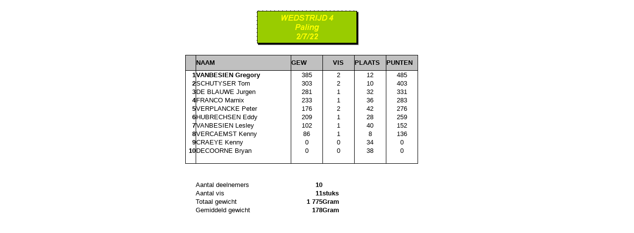

--- FILE ---
content_type: text/html
request_url: https://molenvissers.be/Wedstrijden2022/Paling%202022_4.htm
body_size: 5122
content:
<html xmlns:v="urn:schemas-microsoft-com:vml"
xmlns:o="urn:schemas-microsoft-com:office:office"
xmlns:x="urn:schemas-microsoft-com:office:excel"
xmlns="http://www.w3.org/TR/REC-html40">

<head>
<meta http-equiv=Content-Type content="text/html; charset=windows-1252">
<meta name=ProgId content=Excel.Sheet>
<meta name=Generator content="Microsoft Excel 12">
<link rel=File-List href="Paling%202022_4_bestanden/filelist.xml">
<!--[if !mso]>
<style>
v\:* {behavior:url(#default#VML);}
o\:* {behavior:url(#default#VML);}
x\:* {behavior:url(#default#VML);}
.shape {behavior:url(#default#VML);}
</style>
<![endif]-->
<style id="Paling 2022_16178_Styles">
<!--table
	{mso-displayed-decimal-separator:"\,";
	mso-displayed-thousand-separator:" ";}
.xl6516178
	{padding:0px;
	mso-ignore:padding;
	color:windowtext;
	font-size:10.0pt;
	font-weight:400;
	font-style:normal;
	text-decoration:none;
	font-family:Arial, sans-serif;
	mso-font-charset:0;
	mso-number-format:General;
	text-align:general;
	vertical-align:bottom;
	mso-background-source:auto;
	mso-pattern:auto;
	white-space:nowrap;}
.xl6616178
	{padding:0px;
	mso-ignore:padding;
	color:windowtext;
	font-size:10.0pt;
	font-weight:400;
	font-style:normal;
	text-decoration:none;
	font-family:Arial, sans-serif;
	mso-font-charset:0;
	mso-number-format:General;
	text-align:general;
	vertical-align:bottom;
	border:1.0pt solid windowtext;
	background:silver;
	mso-pattern:black none;
	white-space:nowrap;}
.xl6716178
	{padding:0px;
	mso-ignore:padding;
	color:windowtext;
	font-size:10.0pt;
	font-weight:700;
	font-style:normal;
	text-decoration:none;
	font-family:Arial, sans-serif;
	mso-font-charset:0;
	mso-number-format:General;
	text-align:general;
	vertical-align:middle;
	border:1.0pt solid windowtext;
	background:silver;
	mso-pattern:black none;
	white-space:nowrap;}
.xl6816178
	{padding:0px;
	mso-ignore:padding;
	color:windowtext;
	font-size:10.0pt;
	font-weight:700;
	font-style:normal;
	text-decoration:none;
	font-family:Arial, sans-serif;
	mso-font-charset:0;
	mso-number-format:General;
	text-align:center;
	vertical-align:middle;
	border:1.0pt solid windowtext;
	background:silver;
	mso-pattern:black none;
	white-space:nowrap;}
.xl6916178
	{padding:0px;
	mso-ignore:padding;
	color:windowtext;
	font-size:10.0pt;
	font-weight:700;
	font-style:normal;
	text-decoration:none;
	font-family:Arial, sans-serif;
	mso-font-charset:0;
	mso-number-format:General;
	text-align:general;
	vertical-align:bottom;
	border-top:1.0pt solid windowtext;
	border-right:1.0pt solid windowtext;
	border-bottom:.5pt hairline windowtext;
	border-left:1.0pt solid windowtext;
	mso-background-source:auto;
	mso-pattern:auto;
	white-space:nowrap;}
.xl7016178
	{padding:0px;
	mso-ignore:padding;
	color:windowtext;
	font-size:10.0pt;
	font-weight:400;
	font-style:normal;
	text-decoration:none;
	font-family:Arial, sans-serif;
	mso-font-charset:0;
	mso-number-format:"\#\,\#\#0";
	text-align:center;
	vertical-align:bottom;
	border-top:1.0pt solid windowtext;
	border-right:1.0pt solid windowtext;
	border-bottom:.5pt hairline windowtext;
	border-left:1.0pt solid windowtext;
	mso-background-source:auto;
	mso-pattern:auto;
	white-space:nowrap;}
.xl7116178
	{padding:0px;
	mso-ignore:padding;
	color:windowtext;
	font-size:10.0pt;
	font-weight:400;
	font-style:normal;
	text-decoration:none;
	font-family:Arial, sans-serif;
	mso-font-charset:0;
	mso-number-format:General;
	text-align:center;
	vertical-align:bottom;
	border-top:1.0pt solid windowtext;
	border-right:1.0pt solid windowtext;
	border-bottom:.5pt hairline windowtext;
	border-left:1.0pt solid windowtext;
	mso-background-source:auto;
	mso-pattern:auto;
	white-space:nowrap;}
.xl7216178
	{padding:0px;
	mso-ignore:padding;
	color:windowtext;
	font-size:10.0pt;
	font-weight:700;
	font-style:normal;
	text-decoration:none;
	font-family:Arial, sans-serif;
	mso-font-charset:0;
	mso-number-format:General;
	text-align:general;
	vertical-align:bottom;
	border-top:.5pt hairline windowtext;
	border-right:1.0pt solid windowtext;
	border-bottom:.5pt hairline windowtext;
	border-left:1.0pt solid windowtext;
	mso-background-source:auto;
	mso-pattern:auto;
	white-space:nowrap;}
.xl7316178
	{padding:0px;
	mso-ignore:padding;
	color:windowtext;
	font-size:10.0pt;
	font-weight:400;
	font-style:normal;
	text-decoration:none;
	font-family:Arial, sans-serif;
	mso-font-charset:0;
	mso-number-format:General;
	text-align:general;
	vertical-align:bottom;
	border-top:.5pt hairline windowtext;
	border-right:1.0pt solid windowtext;
	border-bottom:.5pt hairline windowtext;
	border-left:1.0pt solid windowtext;
	mso-background-source:auto;
	mso-pattern:auto;
	white-space:nowrap;}
.xl7416178
	{padding:0px;
	mso-ignore:padding;
	color:windowtext;
	font-size:10.0pt;
	font-weight:400;
	font-style:normal;
	text-decoration:none;
	font-family:Arial, sans-serif;
	mso-font-charset:0;
	mso-number-format:"\#\,\#\#0";
	text-align:center;
	vertical-align:bottom;
	border-top:.5pt hairline windowtext;
	border-right:1.0pt solid windowtext;
	border-bottom:.5pt hairline windowtext;
	border-left:1.0pt solid windowtext;
	mso-background-source:auto;
	mso-pattern:auto;
	white-space:nowrap;}
.xl7516178
	{padding:0px;
	mso-ignore:padding;
	color:windowtext;
	font-size:10.0pt;
	font-weight:400;
	font-style:normal;
	text-decoration:none;
	font-family:Arial, sans-serif;
	mso-font-charset:0;
	mso-number-format:General;
	text-align:center;
	vertical-align:bottom;
	border-top:.5pt hairline windowtext;
	border-right:1.0pt solid windowtext;
	border-bottom:.5pt hairline windowtext;
	border-left:1.0pt solid windowtext;
	mso-background-source:auto;
	mso-pattern:auto;
	white-space:nowrap;}
.xl7616178
	{padding:0px;
	mso-ignore:padding;
	color:windowtext;
	font-size:10.0pt;
	font-weight:400;
	font-style:normal;
	text-decoration:none;
	font-family:Arial, sans-serif;
	mso-font-charset:0;
	mso-number-format:General;
	text-align:general;
	vertical-align:bottom;
	border-top:none;
	border-right:1.0pt solid windowtext;
	border-bottom:1.0pt solid windowtext;
	border-left:1.0pt solid windowtext;
	mso-background-source:auto;
	mso-pattern:auto;
	white-space:nowrap;}
.xl7716178
	{padding:0px;
	mso-ignore:padding;
	color:windowtext;
	font-size:10.0pt;
	font-weight:400;
	font-style:normal;
	text-decoration:none;
	font-family:Arial, sans-serif;
	mso-font-charset:0;
	mso-number-format:General;
	text-align:center;
	vertical-align:bottom;
	border-top:none;
	border-right:1.0pt solid windowtext;
	border-bottom:1.0pt solid windowtext;
	border-left:1.0pt solid windowtext;
	mso-background-source:auto;
	mso-pattern:auto;
	white-space:nowrap;}
.xl7816178
	{padding:0px;
	mso-ignore:padding;
	color:windowtext;
	font-size:10.0pt;
	font-weight:700;
	font-style:normal;
	text-decoration:none;
	font-family:Arial, sans-serif;
	mso-font-charset:0;
	mso-number-format:General;
	text-align:general;
	vertical-align:bottom;
	mso-background-source:auto;
	mso-pattern:auto;
	white-space:nowrap;}
.xl7916178
	{padding:0px;
	mso-ignore:padding;
	color:windowtext;
	font-size:10.0pt;
	font-weight:700;
	font-style:normal;
	text-decoration:none;
	font-family:Arial, sans-serif;
	mso-font-charset:0;
	mso-number-format:"\#\,\#\#0";
	text-align:general;
	vertical-align:bottom;
	mso-background-source:auto;
	mso-pattern:auto;
	white-space:nowrap;}
-->
</style>
</head>

<body>
<!--[if !excel]>&nbsp;&nbsp;<![endif]-->
<!--De volgende informatie is gegenereerd door de wizard Publiceren als
webpagina van Microsoft Office Excel.-->
<!--Als hetzelfde item opnieuw wordt gepubliceerd vanuit Excel, worden alle
gegevens tussen de DIV-codes vervangen.-->
<!----------------------------->
<!--BEGIN VAN UITVOER VAN DE EXCEL-WIZARD PUBLICEREN ALS WEBPAGINA -->
<!----------------------------->

<div id="Paling 2022_16178" align=center x:publishsource="Excel">

<table border=0 cellpadding=0 cellspacing=0 width=533 class=xl6516178
 style='border-collapse:collapse;table-layout:fixed;width:400pt'>
 <col class=xl6516178 width=21 style='mso-width-source:userset;mso-width-alt:
 768;width:16pt'>
 <col class=xl6516178 width=192 style='mso-width-source:userset;mso-width-alt:
 7021;width:144pt'>
 <col class=xl6516178 width=64 span=5 style='width:48pt'>
 <tr height=17 style='height:12.75pt'>
  <td height=17 class=xl6516178 width=21 style='height:12.75pt;width:16pt'></td>
  <td width=192 style='width:144pt' align=left valign=top><!--[if gte vml 1]><v:shapetype
   id="_x0000_t75" coordsize="21600,21600" o:spt="75" o:preferrelative="t"
   path="m@4@5l@4@11@9@11@9@5xe" filled="f" stroked="f">
   <v:stroke joinstyle="miter"/>
   <v:formulas>
    <v:f eqn="if lineDrawn pixelLineWidth 0"/>
    <v:f eqn="sum @0 1 0"/>
    <v:f eqn="sum 0 0 @1"/>
    <v:f eqn="prod @2 1 2"/>
    <v:f eqn="prod @3 21600 pixelWidth"/>
    <v:f eqn="prod @3 21600 pixelHeight"/>
    <v:f eqn="sum @0 0 1"/>
    <v:f eqn="prod @6 1 2"/>
    <v:f eqn="prod @7 21600 pixelWidth"/>
    <v:f eqn="sum @8 21600 0"/>
    <v:f eqn="prod @7 21600 pixelHeight"/>
    <v:f eqn="sum @10 21600 0"/>
   </v:formulas>
   <v:path o:extrusionok="f" gradientshapeok="t" o:connecttype="rect"/>
   <o:lock v:ext="edit" aspectratio="t"/>
  </v:shapetype><v:shape id="Tekst_x0020_4" o:spid="_x0000_s1025" type="#_x0000_t75"
   style='position:absolute;margin-left:92.25pt;margin-top:9.75pt;width:154.5pt;
   height:52.5pt;z-index:1;visibility:visible' o:gfxdata="UEsDBBQABgAIAAAAIQBa4xFm/gAAAOIBAAATAAAAW0NvbnRlbnRfVHlwZXNdLnhtbJSRTU/EIBCG
7yb+BzJX01I9GGNK92D1qEbXHzCBaUu2BcJg3f330v24GNfEI8y8z/sE6tV2GsVMka13Cq7LCgQ5
7Y11vYKP9VNxB4ITOoOjd6RgRwyr5vKiXu8CschpxwqGlMK9lKwHmpBLH8jlSefjhCkfYy8D6g32
JG+q6lZq7xK5VKSFAU3dUoefYxKP23x9MIk0MoiHw+LSpQBDGK3GlE3l7MyPluLYUObkfocHG/gq
a4D8tWGZnC845l7y00RrSLxiTM84ZQ1pIkvjv1ykufwbslhOXPius5rKNnKbY280n6zO0XnAQBn9
X/z7kjvB5f6Hmm8AAAD//wMAUEsDBBQABgAIAAAAIQAx3V9h0gAAAI8BAAALAAAAX3JlbHMvLnJl
bHOkkMFqwzAMhu+DvYPRvXHaQxmjTm+FXksHuwpbSUxjy1gmbd++pjBYRm876hf6PvHv9rcwqZmy
eI4G1k0LiqJl5+Ng4Ot8WH2AkoLR4cSRDNxJYN+9v+1ONGGpRzL6JKpSohgYS0mfWosdKaA0nCjW
Tc85YKljHnRCe8GB9KZttzr/ZkC3YKqjM5CPbgPqfE/V/IcdvM0s3JfGctDc996+omrH13iiuVIw
D1QMuCzPMNPc1OdAv/au/+mVERN9V/5C/Eyr9cesFzV2DwAAAP//AwBQSwMEFAAGAAgAAAAhAKP5
ilxZAwAADQsAABAAAABkcnMvc2hhcGV4bWwueG1s7FZLU9swEL53pv9BozvYMXkPDgMJdOhQYAgd
zootx5rIkispr/767sqOSVp6Ie2NHBRpV9r9dj/tyucXm0KSFTdWaBXT1mlICVeJToWax/T7881J
nxLrmEqZ1IrHdMstvRh9/nS+Sc2QqSTXhoAJZYcgiGnuXDkMApvkvGD2VJdcgTbTpmAOlmYepIat
wXghgygMu4EtDWepzTl3k0pDR962W+sxl/LSu6hEmdFFNUu0HLXOA8SAU38AJg9ZNmq1+q1WGDZK
lHm90etRLcbpTubPtKN+r1MdAZ0/4o2/enS68TJqN8YbGR5p97pRbaTGsvOxO/GH37Dde9Pvzpst
ScESo2NKieMbJ4VawLxyq1bT8tHUEO5Xj4aINKYRJYoVwNQzX1hH2jRoduB24jZXegNMgxE2tOWd
Tha2ZpC9g7+CCQUe9Thnas4vDYSYI6HoATxXFN3XSP1qH7ZFRLP1N50CYLZ02qPaZKY4FhJGp7OM
YKhncCOiDiVbmHumERkbQj5JgvpBq91BfQIbuuGgG4YeOhsiENxZGuu+cH00KIKGYmp44nygbHVn
HWbp1YVnRUuR3ggp/0USrJnPxtKQFZMxHQzG4yY6u3ODPqU61hlZg33M40EIfrEPIfS/OsEHEArh
uCFSFDHtN5vYEK/TtUo9ZY4JWc0hZVKhcZ5lkE7I47H40ZheAoRpnq5JKpCps84galFYQGuLehUo
wuQcWmXiDCVGuxfh8mnOSrjAYRX6X6NtrHvGG+B1lWAtVKWKJZpuEc8M/qFCqgb7/vKE/u4eYMik
BpISKUpK1oaVMbU/lsxwSuStgpI963Z6Xeg0fhFF/S68BmZfM9vXVN2/zsSyNGKeQ8p82QM51k3d
VvJjsXvay2OtYC6x1exT56AeKsZSnj2B0v4E9MBxfTc9HWwInMAAagkNLqZKnlxdw5OIe+EBo2SG
IRPhxyXo4ZXEF9OIBdwIpad+BtuY5dC9X2/JfvEd1OgN/BoQBwUimROKuG3JM5aApUsjmKx6WWLf
kkORAHIMwI1erifT56fbrxMCzxcKcAQdjKVPz0eOMQ1H5fiRAcXzj/T+pyscBb0git5Ir/+u2HVN
v7Bwp/3XoRRcuQlzDJ9ZlPz2XellVScb/QIAAP//AwBQSwMEFAAGAAgAAAAhAJ6dq44jAQAAmwEA
AA8AAABkcnMvZG93bnJldi54bWxMUNFOwkAQfDfxHy5r4ptcW6mtyEEajYEHNQGN0bez3dJK747c
nVD4erdghKfLzM7M7txw3KqGrdG62mgBYS8Ahjo3Ra0XAt5eH69SYM5LXcjGaBSwRQfj0fnZUA4K
s9EzXM/9glGIdgMpoPJ+NeDc5RUq6XpmhZpmpbFKeoJ2wQsrNxSuGh4FwQ1Xsta0oZIrvK8wX85/
lIBp3aro+fYpC97jj0y2k4fP5fdOiMuLNrsD5rH1R/Gfe1oIiICVk+2XrYuZdB6tAKpD5agYjOji
tsl0XhnLyhm6ekd1DnxpjWLWbPb63DQd3+GXsnToCUXXaRQDo9E/FSZhnMTAu1xvDu7+XiKA3lN3
P0pJeepO44TyyMuPR+3B8U9HvwAAAP//AwBQSwECLQAUAAYACAAAACEAWuMRZv4AAADiAQAAEwAA
AAAAAAAAAAAAAAAAAAAAW0NvbnRlbnRfVHlwZXNdLnhtbFBLAQItABQABgAIAAAAIQAx3V9h0gAA
AI8BAAALAAAAAAAAAAAAAAAAAC8BAABfcmVscy8ucmVsc1BLAQItABQABgAIAAAAIQCj+YpcWQMA
AA0LAAAQAAAAAAAAAAAAAAAAACoCAABkcnMvc2hhcGV4bWwueG1sUEsBAi0AFAAGAAgAAAAhAJ6d
q44jAQAAmwEAAA8AAAAAAAAAAAAAAAAAsQUAAGRycy9kb3ducmV2LnhtbFBLBQYAAAAABAAEAPUA
AAABBwAAAAA=
">
   <v:imagedata src="Paling%202022_4_bestanden/Paling%202022_16178_image001.png"
    o:title=""/>
   <o:lock v:ext="edit" aspectratio="f"/>
   <x:ClientData ObjectType="Pict">
    <x:SizeWithCells/>
    <x:CF>Bitmap</x:CF>
    <x:AutoPict/>
   </x:ClientData>
  </v:shape><![endif]--><![if !vml]><span style='mso-ignore:vglayout;
  position:absolute;z-index:1;margin-left:123px;margin-top:13px;width:206px;
  height:70px'><img width=206 height=70
  src="Paling%202022_4_bestanden/Paling%202022_16178_image002.gif" v:shapes="Tekst_x0020_4"></span><![endif]><span
  style='mso-ignore:vglayout2'>
  <table cellpadding=0 cellspacing=0>
   <tr>
    <td height=17 class=xl6516178 width=192 style='height:12.75pt;width:144pt'></td>
   </tr>
  </table>
  </span></td>
  <td class=xl6516178 width=64 style='width:48pt'></td>
  <td class=xl6516178 width=64 style='width:48pt'></td>
  <td class=xl6516178 width=64 style='width:48pt'></td>
  <td class=xl6516178 width=64 style='width:48pt'></td>
  <td class=xl6516178 width=64 style='width:48pt'></td>
 </tr>
 <tr height=17 style='height:12.75pt'>
  <td height=17 class=xl6516178 style='height:12.75pt'></td>
  <td class=xl6516178></td>
  <td class=xl6516178></td>
  <td class=xl6516178></td>
  <td class=xl6516178></td>
  <td class=xl6516178></td>
  <td class=xl6516178></td>
 </tr>
 <tr height=17 style='height:12.75pt'>
  <td height=17 class=xl6516178 style='height:12.75pt'></td>
  <td class=xl6516178></td>
  <td class=xl6516178></td>
  <td class=xl6516178></td>
  <td class=xl6516178></td>
  <td class=xl6516178></td>
  <td class=xl6516178></td>
 </tr>
 <tr height=17 style='height:12.75pt'>
  <td height=17 class=xl6516178 style='height:12.75pt'></td>
  <td class=xl6516178></td>
  <td class=xl6516178></td>
  <td class=xl6516178></td>
  <td class=xl6516178></td>
  <td class=xl6516178></td>
  <td class=xl6516178></td>
 </tr>
 <tr height=17 style='height:12.75pt'>
  <td height=17 class=xl6516178 style='height:12.75pt'></td>
  <td class=xl6516178></td>
  <td class=xl6516178></td>
  <td class=xl6516178></td>
  <td class=xl6516178></td>
  <td class=xl6516178></td>
  <td class=xl6516178></td>
 </tr>
 <tr height=18 style='height:13.5pt'>
  <td height=18 class=xl6516178 style='height:13.5pt'></td>
  <td class=xl6516178></td>
  <td class=xl6516178></td>
  <td class=xl6516178></td>
  <td class=xl6516178></td>
  <td class=xl6516178></td>
  <td class=xl6516178></td>
 </tr>
 <tr height=31 style='mso-height-source:userset;height:23.45pt'>
  <td height=31 class=xl6616178 style='height:23.45pt'>&nbsp;</td>
  <td class=xl6716178 style='border-left:none'>NAAM</td>
  <td class=xl6716178 style='border-left:none'>GEW</td>
  <td class=xl6816178 style='border-left:none'>VIS</td>
  <td class=xl6716178 style='border-left:none'>PLAATS</td>
  <td class=xl6716178 style='border-left:none'>PUNTEN</td>
  <td class=xl6516178></td>
 </tr>
 <tr height=17 style='height:12.75pt'>
  <td height=17 class=xl6916178 align=right style='height:12.75pt;border-top:
  none'>1</td>
  <td class=xl6916178 style='border-top:none;border-left:none'>VANBESIEN
  Gregory</td>
  <td class=xl7016178 style='border-top:none;border-left:none'>385</td>
  <td class=xl7116178 style='border-top:none;border-left:none'>2</td>
  <td class=xl7116178 style='border-top:none;border-left:none'>12</td>
  <td class=xl7516178 style='border-left:none'>485</td>
  <td class=xl6516178></td>
 </tr>
 <tr height=17 style='height:12.75pt'>
  <td height=17 class=xl7216178 align=right style='height:12.75pt;border-top:
  none'>2</td>
  <td class=xl7316178 style='border-top:none;border-left:none'>SCHUTYSER Tom</td>
  <td class=xl7416178 style='border-top:none;border-left:none'>303</td>
  <td class=xl7516178 style='border-top:none;border-left:none'>2</td>
  <td class=xl7516178 style='border-top:none;border-left:none'>10</td>
  <td class=xl7516178 style='border-top:none;border-left:none'>403</td>
  <td class=xl6516178></td>
 </tr>
 <tr height=17 style='height:12.75pt'>
  <td height=17 class=xl7216178 align=right style='height:12.75pt;border-top:
  none'>3</td>
  <td class=xl7316178 style='border-top:none;border-left:none'>DE BLAUWE Jurgen</td>
  <td class=xl7416178 style='border-top:none;border-left:none'>281</td>
  <td class=xl7516178 style='border-top:none;border-left:none'>1</td>
  <td class=xl7516178 style='border-top:none;border-left:none'>32</td>
  <td class=xl7516178 style='border-top:none;border-left:none'>331</td>
  <td class=xl6516178></td>
 </tr>
 <tr height=17 style='height:12.75pt'>
  <td height=17 class=xl7216178 align=right style='height:12.75pt;border-top:
  none'>4</td>
  <td class=xl7316178 style='border-top:none;border-left:none'>FRANCO Marnix</td>
  <td class=xl7416178 style='border-top:none;border-left:none'>233</td>
  <td class=xl7516178 style='border-top:none;border-left:none'>1</td>
  <td class=xl7516178 style='border-top:none;border-left:none'>36</td>
  <td class=xl7516178 style='border-top:none;border-left:none'>283</td>
  <td class=xl6516178></td>
 </tr>
 <tr height=17 style='height:12.75pt'>
  <td height=17 class=xl7216178 align=right style='height:12.75pt;border-top:
  none'>5</td>
  <td class=xl7316178 style='border-top:none;border-left:none'>VERPLANCKE Peter</td>
  <td class=xl7416178 style='border-top:none;border-left:none'>176</td>
  <td class=xl7516178 style='border-top:none;border-left:none'>2</td>
  <td class=xl7516178 style='border-top:none;border-left:none'>42</td>
  <td class=xl7516178 style='border-top:none;border-left:none'>276</td>
  <td class=xl6516178></td>
 </tr>
 <tr height=17 style='height:12.75pt'>
  <td height=17 class=xl7216178 align=right style='height:12.75pt;border-top:
  none'>6</td>
  <td class=xl7316178 style='border-top:none;border-left:none'>HUBRECHSEN Eddy</td>
  <td class=xl7416178 style='border-top:none;border-left:none'>209</td>
  <td class=xl7516178 style='border-top:none;border-left:none'>1</td>
  <td class=xl7516178 style='border-top:none;border-left:none'>28</td>
  <td class=xl7516178 style='border-top:none;border-left:none'>259</td>
  <td class=xl6516178></td>
 </tr>
 <tr height=17 style='height:12.75pt'>
  <td height=17 class=xl7216178 align=right style='height:12.75pt;border-top:
  none'>7</td>
  <td class=xl7316178 style='border-top:none;border-left:none'>VANBESIEN Lesley</td>
  <td class=xl7416178 style='border-top:none;border-left:none'>102</td>
  <td class=xl7516178 style='border-top:none;border-left:none'>1</td>
  <td class=xl7516178 style='border-top:none;border-left:none'>40</td>
  <td class=xl7516178 style='border-top:none;border-left:none'>152</td>
  <td class=xl6516178></td>
 </tr>
 <tr height=17 style='height:12.75pt'>
  <td height=17 class=xl7216178 align=right style='height:12.75pt;border-top:
  none'>8</td>
  <td class=xl7316178 style='border-top:none;border-left:none'>VERCAEMST Kenny</td>
  <td class=xl7416178 style='border-top:none;border-left:none'>86</td>
  <td class=xl7516178 style='border-top:none;border-left:none'>1</td>
  <td class=xl7516178 style='border-top:none;border-left:none'>8</td>
  <td class=xl7516178 style='border-top:none;border-left:none'>136</td>
  <td class=xl6516178></td>
 </tr>
 <tr height=17 style='height:12.75pt'>
  <td height=17 class=xl7216178 align=right style='height:12.75pt;border-top:
  none'>9</td>
  <td class=xl7316178 style='border-top:none;border-left:none'>CRAEYE Kenny</td>
  <td class=xl7416178 style='border-top:none;border-left:none'>0</td>
  <td class=xl7516178 style='border-top:none;border-left:none'>0</td>
  <td class=xl7516178 style='border-top:none;border-left:none'>34</td>
  <td class=xl7516178 style='border-top:none;border-left:none'>0</td>
  <td class=xl6516178></td>
 </tr>
 <tr height=17 style='height:12.75pt'>
  <td height=17 class=xl7216178 align=right style='height:12.75pt;border-top:
  none'>10</td>
  <td class=xl7316178 style='border-top:none;border-left:none'>DECOORNE Bryan</td>
  <td class=xl7416178 style='border-top:none;border-left:none'>0</td>
  <td class=xl7516178 style='border-top:none;border-left:none'>0</td>
  <td class=xl7516178 style='border-top:none;border-left:none'>38</td>
  <td class=xl7516178 style='border-top:none;border-left:none'>0</td>
  <td class=xl6516178></td>
 </tr>
 <tr height=18 style='height:13.5pt'>
  <td height=18 class=xl7616178 style='height:13.5pt'>&nbsp;</td>
  <td class=xl7616178 style='border-left:none'>&nbsp;</td>
  <td class=xl7716178 style='border-left:none'>&nbsp;</td>
  <td class=xl7716178 style='border-left:none'>&nbsp;</td>
  <td class=xl7716178 style='border-left:none'>&nbsp;</td>
  <td class=xl7716178 style='border-left:none'>&nbsp;</td>
  <td class=xl6516178></td>
 </tr>
 <tr height=17 style='height:12.75pt'>
  <td height=17 class=xl6516178 style='height:12.75pt'></td>
  <td class=xl6516178></td>
  <td class=xl6516178></td>
  <td class=xl6516178></td>
  <td class=xl6516178></td>
  <td class=xl6516178></td>
  <td class=xl6516178></td>
 </tr>
 <tr height=17 style='height:12.75pt'>
  <td height=17 class=xl6516178 style='height:12.75pt'></td>
  <td class=xl6516178></td>
  <td class=xl6516178></td>
  <td class=xl6516178></td>
  <td class=xl6516178></td>
  <td class=xl6516178></td>
  <td class=xl6516178></td>
 </tr>
 <tr height=17 style='height:12.75pt'>
  <td height=17 class=xl6516178 style='height:12.75pt'></td>
  <td class=xl6516178>Aantal deelnemers</td>
  <td class=xl7816178 align=right>10</td>
  <td class=xl6516178></td>
  <td class=xl6516178></td>
  <td class=xl6516178></td>
  <td class=xl6516178></td>
 </tr>
 <tr height=17 style='height:12.75pt'>
  <td height=17 class=xl6516178 style='height:12.75pt'></td>
  <td class=xl6516178>Aantal vis</td>
  <td class=xl7816178 align=right>11</td>
  <td class=xl7816178>stuks</td>
  <td class=xl6516178></td>
  <td class=xl6516178></td>
  <td class=xl6516178></td>
 </tr>
 <tr height=17 style='height:12.75pt'>
  <td height=17 class=xl6516178 style='height:12.75pt'></td>
  <td class=xl6516178>Totaal gewicht</td>
  <td class=xl7916178 align=right>1 775</td>
  <td class=xl7816178>Gram</td>
  <td class=xl6516178></td>
  <td class=xl6516178></td>
  <td class=xl6516178></td>
 </tr>
 <tr height=17 style='height:12.75pt'>
  <td height=17 class=xl6516178 style='height:12.75pt'></td>
  <td class=xl6516178>Gemiddeld gewicht</td>
  <td class=xl7916178 align=right>178</td>
  <td class=xl7816178>Gram</td>
  <td class=xl6516178></td>
  <td class=xl6516178></td>
  <td class=xl6516178></td>
 </tr>
 <![if supportMisalignedColumns]>
 <tr height=0 style='display:none'>
  <td width=21 style='width:16pt'></td>
  <td width=192 style='width:144pt'></td>
  <td width=64 style='width:48pt'></td>
  <td width=64 style='width:48pt'></td>
  <td width=64 style='width:48pt'></td>
  <td width=64 style='width:48pt'></td>
  <td width=64 style='width:48pt'></td>
 </tr>
 <![endif]>
</table>

</div>


<!----------------------------->
<!--EINDE VAN UITVOER VAN DE EXCEL-WIZARD PUBLICEREN ALS WEBPAGINA-->
<!----------------------------->
</body>

</html>
